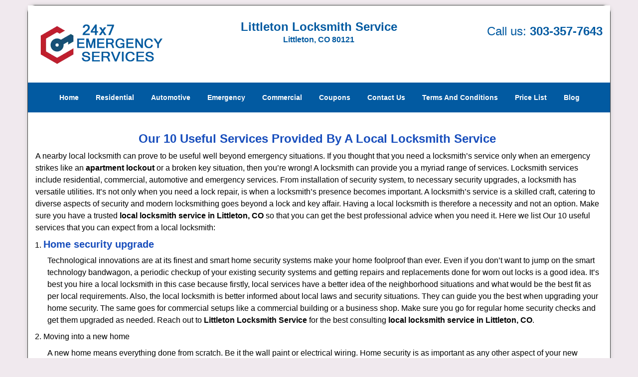

--- FILE ---
content_type: text/html
request_url: https://littletonlocksmithservice.com/local-locksmith-service.html
body_size: 3410
content:
<!DOCTYPE html><html lang="en"><head><meta charset="utf-8"><meta name="viewport" content="width=device-width, initial-scale=1"> <meta name="keywords" content="locksmith, locks, keys, home"/> <meta name="description" content="local locksmith service See how a Local Locksmith Service can help you with key replacements, lock installations, and more. Explore 10 essential servi"/> <meta name="og:keywords" content="locksmith, locks, keys, home"/><meta name="og:description" content="local locksmith service See how a Local Locksmith Service can help you with key replacements, lock installations, and more. Explore 10 essential servi"/><meta name="og:title" content="Local Locksmith Service: 10 Essential Services Offered"/><meta name="og:url" content="https://littletonlocksmithservice.com/local-locksmith-service.html"/><meta name="og:image" content="https://littletonlocksmithservice.com/userfiles/Template-L-12/images/Template-L-12-N-49/logo-N-49.webp"/><meta name="twitter:keywords" content="locksmith, locks, keys, home"/><meta name="twitter:description" content="local locksmith service See how a Local Locksmith Service can help you with key replacements, lock installations, and more. Explore 10 essential servi"/><meta name="twitter:site" content="littletonlocksmithservice"/><meta name="twitter:title" content="Local Locksmith Service: 10 Essential Services Offered"/><meta name="twitter:url" content="https://littletonlocksmithservice.com/local-locksmith-service.html"/><meta name="twitter:image" content="https://littletonlocksmithservice.com/userfiles/Template-L-12/images/Template-L-12-N-49/logo-N-49.webp"/><meta name="twitter:card" content="summery"/><title>Local Locksmith Service: 10 Essential Services Offered</title> <link rel="canonical" href="https://littletonlocksmithservice.com/local-locksmith-service.html"> <link rel="icon" href="/userfiles/Template-L-11/files/90.png" type="image/png"> <link rel="preconnect" href="https://fonts.gstatic.com" crossorigin> <link rel="preload" href="fonts/fontawesome-webfont.woff2?v=4.3.0" as="font" type="font/woff2" crossorigin> <link href="https://fonts.googleapis.com/css?family=Open+Sans:800,700,600,400,300&display=swap"><link href="https://fonts.googleapis.com/css?family=Roboto:800,700,600,400,300&display=swap"> <link rel="stylesheet" href="/css/bootstrap.min.css"/> <link rel="stylesheet" href="/css/style.min.css"/> <link media="print" onload="this.media='all'" href="/css/custom.local-locksmith-service.css" rel="stylesheet"/><!--[if lte IE 8]><script src="/scripts/respond-1.1.0.min.js"></script><![endif]--> <!--[if lt IE 9]><script src="/scripts/html5shiv.js"></script><![endif]--> <script type="text/javascript">document.cookie='resolution='+Math.max(screen.width,screen.height)+("devicePixelRatio"in window?","+devicePixelRatio:",1")+'; path=/';</script><script defer type="application/ld+json">{
    "@context": "https://schema.org",
    "@type": "https://littletonlocksmithservice.com/#localbusiness",
    "name": "Littleton Locksmith Service",
    "url": "https://littletonlocksmithservice.com",
    "logo": "https://littletonlocksmithservice.com/userfiles/Template-L-12/images/Template-L-12-N-49/logo-N-49.webp",
    "description": "local locksmith service See how a Local Locksmith Service can help you with key replacements, lock installations, and more. Explore 10 essential servi",
    "telephone": "303-357-7643",
    "address": {
        "@type": "PostalAddress",
        "streetAddress": "5699 South Broadway",
        "addressLocality": "Littleton",
        "addressRegion": "CO",
        "postalCode": "80121",
        "addressCountry": "US"
    },
    "openingHoursSpecification": [
        {
            "@type": "OpeningHoursSpecification",
            "dayOfWeek": [
                "Mon",
                "Tue",
                "Wed",
                "Thu",
                "Fri",
                "Sat",
                "Sun"
            ],
            "opens": "00:00",
            "closes": "23:59"
        }
    ],
    "paymentAccepted": [
        "Cash",
        "Credit Card"
    ],
    "currenciesAccepted": "USD",
    "sameAs": [
        "https://www.facebook.com/Littleton-Locksmith-Service-211209492553462"
    ],
    "areaServed": [
        {
            "@type": "City",
            "name": "Littleton"
        }
    ],
    "services": {
        "serviceType": [
            "Residential Locksmith Services",
            "Commercial Locksmith Services",
            "Emergency Locksmith Services",
            "Automotive Locksmith Services"
        ]
    }
}</script></head> <body><div id="body-container" class="container"> <section id="header"><div class="wrapper-class"> <div class="row"><div class="logo col-sm-4"> <a href="/"><picture class="lazily-loaded-picture"><source srcset="" data-placeholder-srcset="" data-srcset="/userfiles/Template-L-12/images/Template-L-12-N-49/logo-N-49.webp" type="image/webp" class="lazy-source"><img data-get-size="1" width="250" height="90" src="" data-placeholder-srcset="" class="lazy-img" data-src="/userfiles/Template-L-12/images/Template-L-12-N-49/logo-N-49.webp" alt="Littleton Locksmith Service" data-link="1"></picture></a></div> <div class="header-info col-sm-4 text-center"><span class="h1">Littleton Locksmith Service</span> <p>Littleton, CO 80121</p></div> <div class="header-contact col-sm-4"><p>Call us: <a href="tel:303-357-7643">303-357-7643</a></p></div></div></div></section> <div id="main-navigation"><div class="container"> <div class="row"><div class="col-sm-12 navigation text-center"> <nav class="navbar navbar-default"><button type="button" class="navbar-toggle collapsed" data-toggle="collapse" data-target="#fixed-collapse-navbar"> <span class="sr-only">Toggle navigation</span> <span class="icon-bar"></span> <span class="icon-bar"></span> <span class="icon-bar"></span></button> <div class="collapse navbar-collapse nav-collapse" id="fixed-collapse-navbar"><ul class="nav navbar-nav"> <li class=""><a href="/">Home</a></li> <li class=""><a href="/residential-locksmith.html">Residential</a></li> <li class=""><a href="/automotive-locksmith.html">Automotive</a></li> <li class=""><a href="/emergency-locksmith.html">Emergency</a></li> <li class=""><a href="/commercial-locksmith.html">Commercial</a></li> <li class=""><a href="/coupons-locksmith-service.html">Coupons</a></li> <li class=""><a href="/contact-us-locksmith-service.html">Contact Us</a></li> <li class=""><a href="/locksmith-terms-and-conditions.html">Terms And Conditions</a></li> <li class=""><a href="/locksmith-price-list.html">Price List</a></li> <li class="dropdown "><a href="/blog.html" class="dropdown-toggle">Blog</a> <ul class='dropdown-menu' role='menu'> <li><a href="/local-mobile-locksmith.html" class="main">Local Mobile Locksmith</a></li> <li><a href="/emergency-locksmith-services.html" class="main">Emergency Locksmith Services</a></li> <li><a href="/local-locksmith-service.html" class="main">Local Locksmith Service</a></li> <li><a href="/lock-repair-services.html" class="main">Lock Repair Services</a></li> <li><a href="/locksmith-24-hour-service.html" class="main">Locksmith 24 Hour Service</a></li> <li><a href="/locksmith-mobile-service.html" class="main">Locksmith Mobile Service</a></li> <li><a href="/locksmith-near-me.html" class="main">Locksmith Near Me</a></li> <li><a href="/nearest-locksmith.html" class="main">Nearest Locksmith</a></li> <li><a href="/apartment-lockout.html" class="main">Apartment lockout</a></li> <li><a href="/professional-locksmith.html" class="main">Professional Locksmith</a></li> <li><a href="/trusted-locksmith.html" class="main">Trusted Locksmith</a></li> <li><a href="/unlock-service.html" class="main">Unlock Service</a></li> <li><a href="/24-hour-lock-out-service.html" class="main">24 Hour Lock Out Service</a></li> <li><a href="/24-7-emergency-locksmith.html" class="main">24/7 Emergency Locksmith</a></li> <li><a href="/automotive-lockout.html" class="main">Automotive lockout</a></li> <li><a href="/automotive-locksmith0.html" class="main">Automotive locksmith</a></li> <li><a href="/best-locksmith.html" class="main">Best locksmith</a></li> <li><a href="/car-lockout.html" class="main">Car lockout</a></li> <li><a href="/commercial-lockout.html" class="main">Commercial lockout</a></li> <li><a href="/commercial-locksmith0.html" class="main">Commercial locksmith</a></li> <li><a href="/deadbolt-locks.html" class="main">Deadbolt locks</a></li> <li><a href="/emergency-locksmith0.html" class="main">Emergency locksmith</a></li> <li><a href="/lock-change.html" class="main">Lock change</a></li> <li><a href="/lock-out.html" class="main">Lock out</a></li> <li><a href="/locks-rekeyed.html" class="main">Locks rekeyed</a></li> <li><a href="/residential-locksmith0.html" class="main">Residential locksmith</a></li> <li><a href="/locksmith-on-speed-dial.html" class="main">Locksmith on Speed Dial</a></li> <li><a href="/hiring-a-mobile-locksmith.html" class="main">Hiring a Mobile Locksmith</a></li> <li><a href="/local-locksmiths-respond-faster.html" class="main">Local Locksmiths Respond Faster</a></li> <li><a href="/top-reasons-to-choose-us.html" class="main">Top Reasons to Choose Us</a></li> <li><a href="/blog24-hour-locksmith-what-to-expect.html" class="main">24-Hour Locksmith: What to Expect</a></li> <li><a href="/what-emergency-locksmiths-do.html" class="main">What Emergency Locksmiths Do</a></li> <li><a href="/24-7-locksmiths-for-lockouts.html" class="main">24/7 Locksmiths for Lockouts</a></li></ul></li></ul></div></nav></div></div></div></div> <section id="content"><div class="wrapper-class"> <div class="row"><div class="col-sm-12"> <div class="row"><div class="main-content col-sm-12"> <h1 class="in0"><strong>Our 10 Useful Services Provided By A Local Locksmith Service</strong>&nbsp;</h1> <div class="temp-content-holder temp-content-0"></div> <ol> <li> <h2>Home security upgrade</h2></li></ol> <div class="temp-content-holder temp-content-1"></div> <ol> <li value="2">Moving into a new home</li></ol> <div class="temp-content-holder temp-content-2"></div> <ol> <li value="3">Installing single-key access to your home</li></ol> <div class="temp-content-holder temp-content-3"></div> <ol> <li value="4">Broken keys</li></ol> <div class="temp-content-holder temp-content-4"></div> <ol> <li value="5">Repairs of damaged locks</li></ol> <div class="temp-content-holder temp-content-5"></div> <div class="temp-content-holder temp-content-6"></div> <div class="temp-content-holder temp-content-7"></div> <div class="temp-content-holder temp-content-8"></div> <div class="temp-content-holder temp-content-9"></div> <div class="temp-content-holder temp-content-10"></div> <div class="temp-content-holder temp-content-11"></div> <h3 class="in12">9. <strong>Lock out</strong>&nbsp;situations</h3> <div class="temp-content-holder temp-content-12"></div> <div class="temp-content-holder temp-content-13"></div> <div class="temp-content-holder temp-content-14"></div> <div class="temp-content-holder temp-content-15"></div></div></div></div></div></div></section> <section id="footer" class="mobile-pb80"><div class="wrapper-class"> <div class="row"><div class="col-sm-12 text-center footer_text"> <p>Littleton Locksmith Service | Hours: Monday through Sunday, All day</p> <p>Phone: <a href="tel:303-357-7643">303-357-7643</a> <a href="https://littletonlocksmithservice.com">https://littletonlocksmithservice.com</a></p> <p>Littleton, CO 80121 (Dispatch Location)</p> <p class="in13"><a href="/">Home</a> |&nbsp;<a href="/residential-locksmith.html">Residential</a>&nbsp;| <a href="/commercial-locksmith.html">Commercial</a>&nbsp;| <a href="/automotive-locksmith.html">Automotive</a>&nbsp;| <a href="/emergency-locksmith.html">Emergency</a>&nbsp;| <a href="/coupons-locksmith-service.html">Coupons</a> | <a href="/contact-us-locksmith-service.html">Contact Us</a></p> <p class="in13"><a href="/locksmith-terms-and-conditions.html">Terms &amp; Conditions</a> | <a href="/locksmith-price-list.html">Price List</a>| <a href="/site-map.html">Site-Map</a>| <a href="/seo-links-seo-links.html">Links</a></p> <p class="in15">Copyright&nbsp;<strong>&copy;</strong>&nbsp;Littleton Locksmith Service 2016 - 2026. All rights reserved</p></div></div></div></section></div> <a id="back-to-top" href="#header" class="text-center" aria-label="back to top"><i class="fa fa-arrow-up"></i><span class="d-none">top</span></a> <div class="call-support show-mobile"><a href="tel:+13033577643" class="btn"><i class="fa fa-phone"></i> Call</a></div> <style type="text/css"></style> <script defer type="text/javascript" src="/scripts/jquery-1.12.4.min.js"></script> <script defer type="text/javascript" src="/scripts/wow.js"></script> <script defer type="text/javascript" src="/scripts/bootstrap.min.js"></script> <script defer type="text/javascript" src="/scripts/owl.carousel.js"></script> <script defer type="text/javascript" src="/scripts/jquery.prettyPhoto.js"></script> <script defer type="text/javascript" src="/scripts/waypoints.js"></script> <script defer type="text/javascript" src="/scripts/jquery.nivo.slider.js"></script> <script defer type="text/javascript" src="/scripts/jquery.validate.js"></script> <script defer type="text/javascript" src="/scripts/custom.js"></script><iframe class="fb-frame" src="https://www.facebook.com/plugins/share_button.php?href=https%3A%2F%2Fwww.facebook.com%2FLittleton-Locksmith-Service-211209492553462&layout&size&width=0&height=0&appId" width="0" height="0" scrolling="no" frameborder="0" allowfullscreen="true" target="_top" allow="autoplay; clipboard-write; encrypted-media; picture-in-picture"></iframe><script defer type="text/javascript" src="/scripts/local-locksmith-service.js"></script></body></html>

--- FILE ---
content_type: application/javascript
request_url: https://littletonlocksmithservice.com/scripts/local-locksmith-service.js
body_size: 2762
content:
$(document).ready(function(){
    $(document).on("images.loaded", function() {        
        let org_contents = {"temp-content-0":"<p>A nearby local locksmith can prove to be useful well beyond emergency situations. If you thought that you need a locksmith&rsquo;s service only when an emergency strikes like an <strong>apartment lockout<\/strong>&nbsp;or a broken key situation, then you&rsquo;re wrong! A locksmith can provide you a myriad range of services. Locksmith services include residential, commercial, automotive and emergency services. From installation of security system, to necessary security upgrades, a locksmith has versatile utilities. It&rsquo;s not only when you need a lock repair, is when a locksmith&rsquo;s presence becomes important. A locksmith&rsquo;s service is a skilled craft, catering to diverse aspects of security and modern locksmithing goes beyond a lock and key affair. Having a local locksmith is therefore a necessity and not an option. Make sure you have a trusted <strong>local locksmith service in Littleton, CO<\/strong>&nbsp;so that you can get the best professional advice when you need it. Here we list Our 10 useful services that you can expect from a local locksmith:<\/p>","temp-content-1":"<p class=\"in1\">Technological innovations are at its finest and smart home security systems make your home foolproof than ever. Even if you don&rsquo;t want to jump on the smart technology bandwagon, a periodic checkup of your existing security systems and getting repairs and replacements done for worn out locks is a good idea. It&rsquo;s best you hire a local locksmith in this case because firstly, local services have a better idea of the neighborhood situations and what would be the best fit as per local requirements. Also, the local locksmith is better informed about local laws and security situations. They can guide you the best when upgrading your home security. The same goes for commercial setups like a commercial building or a business shop. Make sure you go for regular home security checks and get them upgraded as needed. Reach out to <strong>Littleton Locksmith Service<\/strong>&nbsp;for the best consulting <strong>local locksmith service in Littleton, CO<\/strong>.<\/p>","temp-content-2":"<p class=\"in1\">A new home means everything done from scratch. Be it the wall paint or electrical wiring. Home security is as important as any other aspect of your new house. Actually, it&rsquo;s pretty important considering the fortification of your property. Reach out to a local locksmith for getting everything related to home security from front door locks to interior lock and key systems like bedrooms, bathrooms, cabinets, and safes. It could be possible, or it would be the case that the home constructor along with other workers had access to different parts of your home during construction work. This is a reason good enough for replacing all existing locks and main door access.&nbsp;<\/p>","temp-content-3":"<p class=\"in1\">This is more useful for business establishments than residential units. Since business establishments need to be accessed by staff members, having keys to different doors like in the front, back, staff-only and other entry points can be frustrating. A single-key that can give access to different entries can be useful and less of a hassle.<\/p>","temp-content-4":"<p class=\"in1\">A broken key situation can leave you frustrated and vulnerable till it gets resolved. An old key can get broken and lodged inside the lock making the lock useless besides you losing the key. It&rsquo;s definitely a situation when you to reach out to your <strong>nearest locksmith<\/strong>. Nothing better than connecting to a <strong>local locksmith service in Littleton, CO<\/strong>&nbsp;in such scenarios.<\/p>","temp-content-5":"<p class=\"in1\">A lock can get out of order any time. A damaged or worn-out lock cannot be left idle and needs immediate attention. A local locksmith is much reliable in such situations because you will have help reaching you in no time.<\/p>","temp-content-6":"<p class=\"in1\">6. Lost keys<\/p>","temp-content-7":"<p class=\"in1\">Losing your keys can very well mean losing your mind. As long as you can&rsquo;t find a way to access your door locks again, you&rsquo;ll be feeling anxious. If you lose your keys at any time of the day, be it at night after your day at work, or while inside your home, the fastest help possible is that from a local locksmith.<\/p>","temp-content-8":"<p class=\"in1\">7. Compromised security<\/p>","temp-content-9":"<p class=\"in1\">If you realize that your entrance lock has been tampered with or your keys have been stolen, falling into the wrong hands, then your first attempt would be to restore security in your home as fast as possible. A locksmith will be able to gauge the situation and provide a quick resolution for the situation.<\/p>","temp-content-10":"<p class=\"in1\">8. Forgotten combinations<\/p>","temp-content-11":"<p class=\"in1\">High security places like safes and vaults in your home can have combination locks secured with a password or number combination. This ensures high level safety. However, the challenge becomes that since they are not frequently accessed, you stand a chance of forgetting the combination for unlocking the locks. If you have important documents or a family heirloom stored inside of them, it will become pretty difficult problem to access it without damaging the safe and also risking damaging the contents inside. This is an urgent situation for seeking the help of a local locksmith who can reach to your place earliest and unlock the safe without any damage.<\/p>","temp-content-12":"<p>This is one of the dreaded situations when your lock fails, or you&rsquo;ve forgotten your key, or the door gets accidentally locked by itself leaving you stranded outside for help. Lockout situations can be pretty enervating, and leaves you hanging in constant anxiousness till help arrives. Make sure, you never face such a predicament by always having the contact of a local locksmith saved on your contacts. Reach out to <strong>Littleton Locksmith Service<\/strong>&nbsp;for <strong>local locksmith service in Littleton, CO<\/strong>.<\/p>","temp-content-13":"<p>10. Moving into a new apartment<\/p>","temp-content-14":"<p>If you are moving into an apartment as a tenant, it&rsquo;s wise to get your locks rekeyed. This is important because you don&rsquo;t know who else has keys to your apartment, especially if it has a history of being rented out.<\/p>","temp-content-15":"<p>That&rsquo;s a list of more than enough reasons to hire a <strong>local locksmith service in Littleton, CO<\/strong>. Call <strong>303-357-7643<\/strong>&nbsp;for the best locksmith services in your area today!<\/p>"};
        if(typeof org_contents != 'string'){
            $.each(org_contents, function(k, v){
                let content_holder = $('.'+k);
                if(content_holder.length > 0){
                    content_holder.replaceWith(v);
                }
            });
        }
    });
})